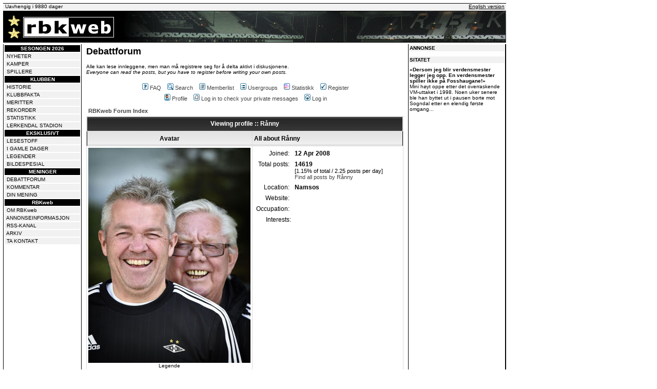

--- FILE ---
content_type: application/javascript; charset=utf-8
request_url: https://fundingchoicesmessages.google.com/f/AGSKWxViKztz3OVOogjs6fqHjz5B9kNSU7hqP9HvW26pSzFP6oJG6Q-By4gYDz5wfFIWTN1J8B89jnykYlxXshQlzgIVz1L5C1P-kPUkucZuBURtSCW0Qo7EgD70ORyxqP3fmDLBKByBJdDA6FiBtlNVHOtdXB2pzENWcFBv02TBPUfumjbbMrFNmH_ZpGfI/_/ad_function./glam728._ads/inhouse//728_90_/ad_loader2.
body_size: -1287
content:
window['482c83d7-50e2-42f1-8695-bba38f73d74e'] = true;